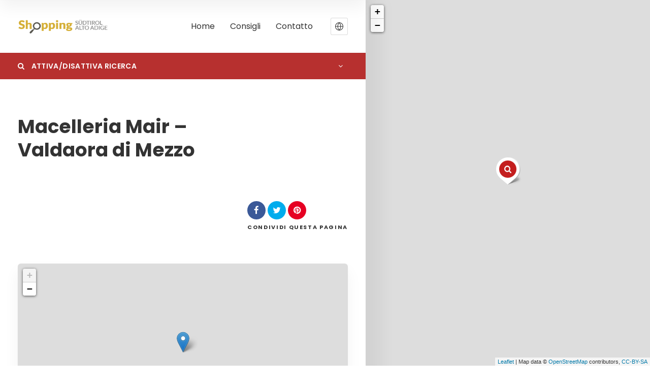

--- FILE ---
content_type: text/plain
request_url: https://www.google-analytics.com/j/collect?v=1&_v=j102&aip=1&a=330843974&t=pageview&_s=1&dl=https%3A%2F%2Fwww.shopping-suedtirol.it%2Fit%2Fitem%2Fmacelleria-mair-valdaora-di-mezzo%2F&ul=en-us%40posix&dt=Macelleria%20Mair%20-%20Valdaora%20di%20Mezzo%20-%20Shopping%20S%C3%BCdtirol%20Alto%20Adige&sr=1280x720&vp=1280x720&_u=YEBAAEABAAAAACAAI~&jid=1250626510&gjid=1282678058&cid=16408950.1768743627&tid=UA-96476159-1&_gid=809965184.1768743627&_r=1&_slc=1&z=991698476
body_size: -453
content:
2,cG-NQL6WW9KRB